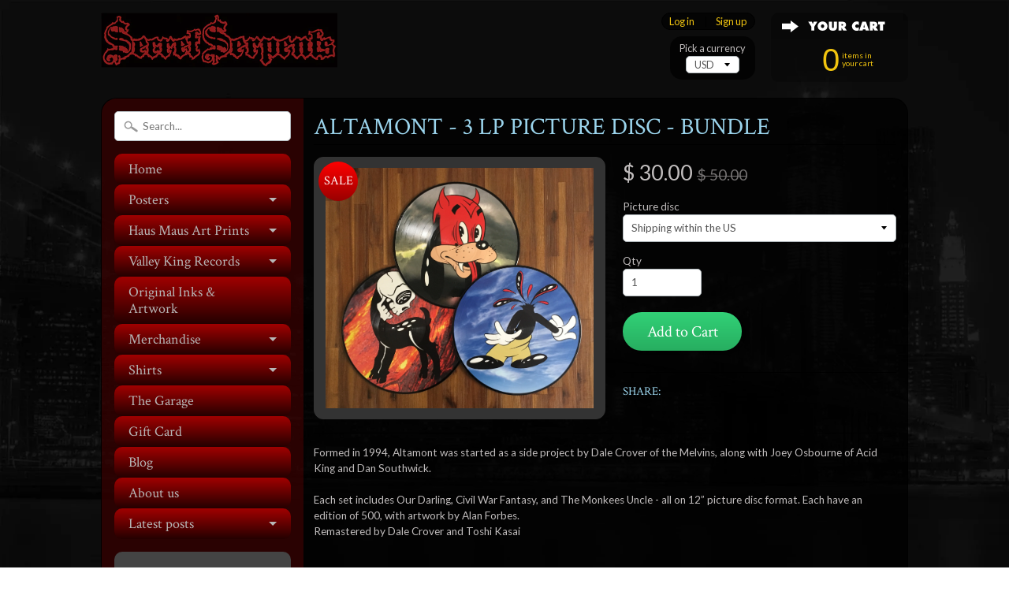

--- FILE ---
content_type: text/html; charset=utf-8
request_url: https://www.secretserpents.com/products/altamont-3-lp-picture-disc-set
body_size: 18102
content:
<!DOCTYPE html>
<!--[if IE 8]> <html class="no-js lt-ie9" lang="en" > <![endif]-->
<!--[if gt IE 8]><!--> <html class="no-js" lang="en" > <!--<![endif]-->
<head>
<meta charset="utf-8" />
<meta http-equiv="X-UA-Compatible" content="IE=edge" />  

<meta name="viewport" content="width=device-width, initial-scale=1.0">


  
  
  <link href="//fonts.googleapis.com/css?family=Lato:400,700" rel="stylesheet" type="text/css" media="all" />


  
    
    
    <link href="//fonts.googleapis.com/css?family=Crimson+Text:400,700" rel="stylesheet" type="text/css" media="all" />
  

   
  
<link rel="shortcut icon" href="//www.secretserpents.com/cdn/shop/t/3/assets/favicon.png?v=5284733532565337951459260444" />
<link rel="apple-touch-icon-precomposed" href="//www.secretserpents.com/cdn/shop/t/3/assets/favicon-152.png?v=156967551206934415071459260444" />  


    <title>Altamont | Secret Serpents</title> 





	<meta name="description" content="Altamont Valley King Records" />



<link rel="canonical" href="https://www.secretserpents.com/products/altamont-3-lp-picture-disc-set" /> 


  <meta property="og:type" content="product">
  <meta property="og:title" content="ALTAMONT - 3 LP picture disc - bundle">
  
  <meta property="og:image" content="http://www.secretserpents.com/cdn/shop/products/FullSizeRender_67d417eb-3e05-4a70-8d0d-9e01c8c4fef6_grande.jpg?v=1553623188">
  <meta property="og:image:secure_url" content="https://www.secretserpents.com/cdn/shop/products/FullSizeRender_67d417eb-3e05-4a70-8d0d-9e01c8c4fef6_grande.jpg?v=1553623188">
  
  <meta property="og:price:amount" content="30.00">
  <meta property="og:price:currency" content="USD">


  <meta property="og:description" content="Altamont Valley King Records">

  <meta property="og:url" content="https://www.secretserpents.com/products/altamont-3-lp-picture-disc-set">
  <meta property="og:site_name" content="Secret Serpents">





  <meta name="twitter:site" content="@SecretSerpents">


  <meta name="twitter:card" content="product">
  <meta name="twitter:title" content="ALTAMONT - 3 LP picture disc - bundle">
  <meta name="twitter:description" content="Formed in 1994, Altamont was started as a side project by Dale Crover of the Melvins, along with Joey Osbourne of Acid King and Dan Southwick. Each set includes Our Darling, Civil War Fantasy, and The Monkees Uncle - all on 12” picture disc format. Each have an edition of 500, with artwork by Alan Forbes. Remastered by Dale Crover and Toshi Kasai Altamont is: Dale Crover (the Melvins) - guitar, vocalsDan Southwick - bass, vocalsJoey Osbourne (Acid King) - drums, vocals Our Darling: A: 1. Saint Of All Killers 2. Short Eyes 3. Our Darling 4. Pirate Love 5. Chicken Lover 6. Dead Car  B: 1. Swami 2. Peace Creep 3. Stripey Hole 4. Young Man Blues 5. Hell&#39;s Angel Lullaby Civil War Fantasy: A: 1. Civil War Fantasy 2. Ezy Rider 3. Bitch Slap 4. Whips 5. My One">
  <meta name="twitter:image" content="https://www.secretserpents.com/cdn/shop/products/FullSizeRender_67d417eb-3e05-4a70-8d0d-9e01c8c4fef6_medium.jpg?v=1553623188">
  <meta name="twitter:image:width" content="240">
  <meta name="twitter:image:height" content="240">
  <meta name="twitter:label1" content="Price">
  
  <meta name="twitter:data1" content="$ 30.00 USD">
  
  <meta name="twitter:label2" content="Brand">
  <meta name="twitter:data2" content="vendor-unknown">
  


<link href="//www.secretserpents.com/cdn/shop/t/3/assets/styles.scss.css?v=139991754211550279151674770804" rel="stylesheet" type="text/css" media="all" />  

<script type="text/javascript" src="//ajax.googleapis.com/ajax/libs/jquery/1.12.0/jquery.min.js"></script>

<script src="//www.secretserpents.com/cdn/shop/t/3/assets/shop.js?v=40327966154073338151650838848" type="text/javascript"></script> 



<script src="//www.secretserpents.com/cdn/shopifycloud/storefront/assets/themes_support/option_selection-b017cd28.js" type="text/javascript"></script>

<!--[if lt IE 9]>
<script src="//html5shim.googlecode.com/svn/trunk/html5.js"></script>
<![endif]-->  
  
<script>window.performance && window.performance.mark && window.performance.mark('shopify.content_for_header.start');</script><meta id="shopify-digital-wallet" name="shopify-digital-wallet" content="/12144110/digital_wallets/dialog">
<meta name="shopify-checkout-api-token" content="956f9b4faaffbb29a144ee4ab94f7276">
<meta id="in-context-paypal-metadata" data-shop-id="12144110" data-venmo-supported="false" data-environment="production" data-locale="en_US" data-paypal-v4="true" data-currency="USD">
<link rel="alternate" type="application/json+oembed" href="https://www.secretserpents.com/products/altamont-3-lp-picture-disc-set.oembed">
<script async="async" src="/checkouts/internal/preloads.js?locale=en-US"></script>
<link rel="preconnect" href="https://shop.app" crossorigin="anonymous">
<script async="async" src="https://shop.app/checkouts/internal/preloads.js?locale=en-US&shop_id=12144110" crossorigin="anonymous"></script>
<script id="apple-pay-shop-capabilities" type="application/json">{"shopId":12144110,"countryCode":"US","currencyCode":"USD","merchantCapabilities":["supports3DS"],"merchantId":"gid:\/\/shopify\/Shop\/12144110","merchantName":"Secret Serpents","requiredBillingContactFields":["postalAddress","email","phone"],"requiredShippingContactFields":["postalAddress","email","phone"],"shippingType":"shipping","supportedNetworks":["visa","masterCard","amex","discover","elo","jcb"],"total":{"type":"pending","label":"Secret Serpents","amount":"1.00"},"shopifyPaymentsEnabled":true,"supportsSubscriptions":true}</script>
<script id="shopify-features" type="application/json">{"accessToken":"956f9b4faaffbb29a144ee4ab94f7276","betas":["rich-media-storefront-analytics"],"domain":"www.secretserpents.com","predictiveSearch":true,"shopId":12144110,"locale":"en"}</script>
<script>var Shopify = Shopify || {};
Shopify.shop = "secret-serpents.myshopify.com";
Shopify.locale = "en";
Shopify.currency = {"active":"USD","rate":"1.0"};
Shopify.country = "US";
Shopify.theme = {"name":"Sunrise","id":93877697,"schema_name":null,"schema_version":null,"theme_store_id":57,"role":"main"};
Shopify.theme.handle = "null";
Shopify.theme.style = {"id":null,"handle":null};
Shopify.cdnHost = "www.secretserpents.com/cdn";
Shopify.routes = Shopify.routes || {};
Shopify.routes.root = "/";</script>
<script type="module">!function(o){(o.Shopify=o.Shopify||{}).modules=!0}(window);</script>
<script>!function(o){function n(){var o=[];function n(){o.push(Array.prototype.slice.apply(arguments))}return n.q=o,n}var t=o.Shopify=o.Shopify||{};t.loadFeatures=n(),t.autoloadFeatures=n()}(window);</script>
<script>
  window.ShopifyPay = window.ShopifyPay || {};
  window.ShopifyPay.apiHost = "shop.app\/pay";
  window.ShopifyPay.redirectState = null;
</script>
<script id="shop-js-analytics" type="application/json">{"pageType":"product"}</script>
<script defer="defer" async type="module" src="//www.secretserpents.com/cdn/shopifycloud/shop-js/modules/v2/client.init-shop-cart-sync_Bc8-qrdt.en.esm.js"></script>
<script defer="defer" async type="module" src="//www.secretserpents.com/cdn/shopifycloud/shop-js/modules/v2/chunk.common_CmNk3qlo.esm.js"></script>
<script type="module">
  await import("//www.secretserpents.com/cdn/shopifycloud/shop-js/modules/v2/client.init-shop-cart-sync_Bc8-qrdt.en.esm.js");
await import("//www.secretserpents.com/cdn/shopifycloud/shop-js/modules/v2/chunk.common_CmNk3qlo.esm.js");

  window.Shopify.SignInWithShop?.initShopCartSync?.({"fedCMEnabled":true,"windoidEnabled":true});

</script>
<script>
  window.Shopify = window.Shopify || {};
  if (!window.Shopify.featureAssets) window.Shopify.featureAssets = {};
  window.Shopify.featureAssets['shop-js'] = {"shop-cart-sync":["modules/v2/client.shop-cart-sync_DOpY4EW0.en.esm.js","modules/v2/chunk.common_CmNk3qlo.esm.js"],"shop-button":["modules/v2/client.shop-button_CI-s0xGZ.en.esm.js","modules/v2/chunk.common_CmNk3qlo.esm.js"],"init-fed-cm":["modules/v2/client.init-fed-cm_D2vsy40D.en.esm.js","modules/v2/chunk.common_CmNk3qlo.esm.js"],"init-windoid":["modules/v2/client.init-windoid_CXNAd0Cm.en.esm.js","modules/v2/chunk.common_CmNk3qlo.esm.js"],"shop-toast-manager":["modules/v2/client.shop-toast-manager_Cx0C6may.en.esm.js","modules/v2/chunk.common_CmNk3qlo.esm.js"],"shop-cash-offers":["modules/v2/client.shop-cash-offers_CL9Nay2h.en.esm.js","modules/v2/chunk.common_CmNk3qlo.esm.js","modules/v2/chunk.modal_CvhjeixQ.esm.js"],"avatar":["modules/v2/client.avatar_BTnouDA3.en.esm.js"],"init-shop-email-lookup-coordinator":["modules/v2/client.init-shop-email-lookup-coordinator_B9mmbKi4.en.esm.js","modules/v2/chunk.common_CmNk3qlo.esm.js"],"init-shop-cart-sync":["modules/v2/client.init-shop-cart-sync_Bc8-qrdt.en.esm.js","modules/v2/chunk.common_CmNk3qlo.esm.js"],"pay-button":["modules/v2/client.pay-button_Bhm3077V.en.esm.js","modules/v2/chunk.common_CmNk3qlo.esm.js"],"init-customer-accounts-sign-up":["modules/v2/client.init-customer-accounts-sign-up_C7zhr03q.en.esm.js","modules/v2/client.shop-login-button_BbMx65lK.en.esm.js","modules/v2/chunk.common_CmNk3qlo.esm.js","modules/v2/chunk.modal_CvhjeixQ.esm.js"],"init-shop-for-new-customer-accounts":["modules/v2/client.init-shop-for-new-customer-accounts_rLbLSDTe.en.esm.js","modules/v2/client.shop-login-button_BbMx65lK.en.esm.js","modules/v2/chunk.common_CmNk3qlo.esm.js","modules/v2/chunk.modal_CvhjeixQ.esm.js"],"checkout-modal":["modules/v2/client.checkout-modal_Fp9GouFF.en.esm.js","modules/v2/chunk.common_CmNk3qlo.esm.js","modules/v2/chunk.modal_CvhjeixQ.esm.js"],"init-customer-accounts":["modules/v2/client.init-customer-accounts_DkVf8Jdu.en.esm.js","modules/v2/client.shop-login-button_BbMx65lK.en.esm.js","modules/v2/chunk.common_CmNk3qlo.esm.js","modules/v2/chunk.modal_CvhjeixQ.esm.js"],"shop-login-button":["modules/v2/client.shop-login-button_BbMx65lK.en.esm.js","modules/v2/chunk.common_CmNk3qlo.esm.js","modules/v2/chunk.modal_CvhjeixQ.esm.js"],"shop-login":["modules/v2/client.shop-login_B9KWmZaW.en.esm.js","modules/v2/chunk.common_CmNk3qlo.esm.js","modules/v2/chunk.modal_CvhjeixQ.esm.js"],"shop-follow-button":["modules/v2/client.shop-follow-button_B-omSWeu.en.esm.js","modules/v2/chunk.common_CmNk3qlo.esm.js","modules/v2/chunk.modal_CvhjeixQ.esm.js"],"lead-capture":["modules/v2/client.lead-capture_DZQFWrYz.en.esm.js","modules/v2/chunk.common_CmNk3qlo.esm.js","modules/v2/chunk.modal_CvhjeixQ.esm.js"],"payment-terms":["modules/v2/client.payment-terms_Bl_bs7GP.en.esm.js","modules/v2/chunk.common_CmNk3qlo.esm.js","modules/v2/chunk.modal_CvhjeixQ.esm.js"]};
</script>
<script id="__st">var __st={"a":12144110,"offset":-28800,"reqid":"4626fc62-36d5-4d8e-bf4f-2de514db01db-1762184159","pageurl":"www.secretserpents.com\/products\/altamont-3-lp-picture-disc-set","u":"f3f01a02e342","p":"product","rtyp":"product","rid":1579672633397};</script>
<script>window.ShopifyPaypalV4VisibilityTracking = true;</script>
<script id="captcha-bootstrap">!function(){'use strict';const t='contact',e='account',n='new_comment',o=[[t,t],['blogs',n],['comments',n],[t,'customer']],c=[[e,'customer_login'],[e,'guest_login'],[e,'recover_customer_password'],[e,'create_customer']],r=t=>t.map((([t,e])=>`form[action*='/${t}']:not([data-nocaptcha='true']) input[name='form_type'][value='${e}']`)).join(','),a=t=>()=>t?[...document.querySelectorAll(t)].map((t=>t.form)):[];function s(){const t=[...o],e=r(t);return a(e)}const i='password',u='form_key',d=['recaptcha-v3-token','g-recaptcha-response','h-captcha-response',i],f=()=>{try{return window.sessionStorage}catch{return}},m='__shopify_v',_=t=>t.elements[u];function p(t,e,n=!1){try{const o=window.sessionStorage,c=JSON.parse(o.getItem(e)),{data:r}=function(t){const{data:e,action:n}=t;return t[m]||n?{data:e,action:n}:{data:t,action:n}}(c);for(const[e,n]of Object.entries(r))t.elements[e]&&(t.elements[e].value=n);n&&o.removeItem(e)}catch(o){console.error('form repopulation failed',{error:o})}}const l='form_type',E='cptcha';function T(t){t.dataset[E]=!0}const w=window,h=w.document,L='Shopify',v='ce_forms',y='captcha';let A=!1;((t,e)=>{const n=(g='f06e6c50-85a8-45c8-87d0-21a2b65856fe',I='https://cdn.shopify.com/shopifycloud/storefront-forms-hcaptcha/ce_storefront_forms_captcha_hcaptcha.v1.5.2.iife.js',D={infoText:'Protected by hCaptcha',privacyText:'Privacy',termsText:'Terms'},(t,e,n)=>{const o=w[L][v],c=o.bindForm;if(c)return c(t,g,e,D).then(n);var r;o.q.push([[t,g,e,D],n]),r=I,A||(h.body.append(Object.assign(h.createElement('script'),{id:'captcha-provider',async:!0,src:r})),A=!0)});var g,I,D;w[L]=w[L]||{},w[L][v]=w[L][v]||{},w[L][v].q=[],w[L][y]=w[L][y]||{},w[L][y].protect=function(t,e){n(t,void 0,e),T(t)},Object.freeze(w[L][y]),function(t,e,n,w,h,L){const[v,y,A,g]=function(t,e,n){const i=e?o:[],u=t?c:[],d=[...i,...u],f=r(d),m=r(i),_=r(d.filter((([t,e])=>n.includes(e))));return[a(f),a(m),a(_),s()]}(w,h,L),I=t=>{const e=t.target;return e instanceof HTMLFormElement?e:e&&e.form},D=t=>v().includes(t);t.addEventListener('submit',(t=>{const e=I(t);if(!e)return;const n=D(e)&&!e.dataset.hcaptchaBound&&!e.dataset.recaptchaBound,o=_(e),c=g().includes(e)&&(!o||!o.value);(n||c)&&t.preventDefault(),c&&!n&&(function(t){try{if(!f())return;!function(t){const e=f();if(!e)return;const n=_(t);if(!n)return;const o=n.value;o&&e.removeItem(o)}(t);const e=Array.from(Array(32),(()=>Math.random().toString(36)[2])).join('');!function(t,e){_(t)||t.append(Object.assign(document.createElement('input'),{type:'hidden',name:u})),t.elements[u].value=e}(t,e),function(t,e){const n=f();if(!n)return;const o=[...t.querySelectorAll(`input[type='${i}']`)].map((({name:t})=>t)),c=[...d,...o],r={};for(const[a,s]of new FormData(t).entries())c.includes(a)||(r[a]=s);n.setItem(e,JSON.stringify({[m]:1,action:t.action,data:r}))}(t,e)}catch(e){console.error('failed to persist form',e)}}(e),e.submit())}));const S=(t,e)=>{t&&!t.dataset[E]&&(n(t,e.some((e=>e===t))),T(t))};for(const o of['focusin','change'])t.addEventListener(o,(t=>{const e=I(t);D(e)&&S(e,y())}));const B=e.get('form_key'),M=e.get(l),P=B&&M;t.addEventListener('DOMContentLoaded',(()=>{const t=y();if(P)for(const e of t)e.elements[l].value===M&&p(e,B);[...new Set([...A(),...v().filter((t=>'true'===t.dataset.shopifyCaptcha))])].forEach((e=>S(e,t)))}))}(h,new URLSearchParams(w.location.search),n,t,e,['guest_login'])})(!0,!0)}();</script>
<script integrity="sha256-52AcMU7V7pcBOXWImdc/TAGTFKeNjmkeM1Pvks/DTgc=" data-source-attribution="shopify.loadfeatures" defer="defer" src="//www.secretserpents.com/cdn/shopifycloud/storefront/assets/storefront/load_feature-81c60534.js" crossorigin="anonymous"></script>
<script crossorigin="anonymous" defer="defer" src="//www.secretserpents.com/cdn/shopifycloud/storefront/assets/shopify_pay/storefront-65b4c6d7.js?v=20250812"></script>
<script data-source-attribution="shopify.dynamic_checkout.dynamic.init">var Shopify=Shopify||{};Shopify.PaymentButton=Shopify.PaymentButton||{isStorefrontPortableWallets:!0,init:function(){window.Shopify.PaymentButton.init=function(){};var t=document.createElement("script");t.src="https://www.secretserpents.com/cdn/shopifycloud/portable-wallets/latest/portable-wallets.en.js",t.type="module",document.head.appendChild(t)}};
</script>
<script data-source-attribution="shopify.dynamic_checkout.buyer_consent">
  function portableWalletsHideBuyerConsent(e){var t=document.getElementById("shopify-buyer-consent"),n=document.getElementById("shopify-subscription-policy-button");t&&n&&(t.classList.add("hidden"),t.setAttribute("aria-hidden","true"),n.removeEventListener("click",e))}function portableWalletsShowBuyerConsent(e){var t=document.getElementById("shopify-buyer-consent"),n=document.getElementById("shopify-subscription-policy-button");t&&n&&(t.classList.remove("hidden"),t.removeAttribute("aria-hidden"),n.addEventListener("click",e))}window.Shopify?.PaymentButton&&(window.Shopify.PaymentButton.hideBuyerConsent=portableWalletsHideBuyerConsent,window.Shopify.PaymentButton.showBuyerConsent=portableWalletsShowBuyerConsent);
</script>
<script data-source-attribution="shopify.dynamic_checkout.cart.bootstrap">document.addEventListener("DOMContentLoaded",(function(){function t(){return document.querySelector("shopify-accelerated-checkout-cart, shopify-accelerated-checkout")}if(t())Shopify.PaymentButton.init();else{new MutationObserver((function(e,n){t()&&(Shopify.PaymentButton.init(),n.disconnect())})).observe(document.body,{childList:!0,subtree:!0})}}));
</script>
<link id="shopify-accelerated-checkout-styles" rel="stylesheet" media="screen" href="https://www.secretserpents.com/cdn/shopifycloud/portable-wallets/latest/accelerated-checkout-backwards-compat.css" crossorigin="anonymous">
<style id="shopify-accelerated-checkout-cart">
        #shopify-buyer-consent {
  margin-top: 1em;
  display: inline-block;
  width: 100%;
}

#shopify-buyer-consent.hidden {
  display: none;
}

#shopify-subscription-policy-button {
  background: none;
  border: none;
  padding: 0;
  text-decoration: underline;
  font-size: inherit;
  cursor: pointer;
}

#shopify-subscription-policy-button::before {
  box-shadow: none;
}

      </style>

<script>window.performance && window.performance.mark && window.performance.mark('shopify.content_for_header.end');</script>
<link href="https://monorail-edge.shopifysvc.com" rel="dns-prefetch">
<script>(function(){if ("sendBeacon" in navigator && "performance" in window) {try {var session_token_from_headers = performance.getEntriesByType('navigation')[0].serverTiming.find(x => x.name == '_s').description;} catch {var session_token_from_headers = undefined;}var session_cookie_matches = document.cookie.match(/_shopify_s=([^;]*)/);var session_token_from_cookie = session_cookie_matches && session_cookie_matches.length === 2 ? session_cookie_matches[1] : "";var session_token = session_token_from_headers || session_token_from_cookie || "";function handle_abandonment_event(e) {var entries = performance.getEntries().filter(function(entry) {return /monorail-edge.shopifysvc.com/.test(entry.name);});if (!window.abandonment_tracked && entries.length === 0) {window.abandonment_tracked = true;var currentMs = Date.now();var navigation_start = performance.timing.navigationStart;var payload = {shop_id: 12144110,url: window.location.href,navigation_start,duration: currentMs - navigation_start,session_token,page_type: "product"};window.navigator.sendBeacon("https://monorail-edge.shopifysvc.com/v1/produce", JSON.stringify({schema_id: "online_store_buyer_site_abandonment/1.1",payload: payload,metadata: {event_created_at_ms: currentMs,event_sent_at_ms: currentMs}}));}}window.addEventListener('pagehide', handle_abandonment_event);}}());</script>
<script id="web-pixels-manager-setup">(function e(e,d,r,n,o){if(void 0===o&&(o={}),!Boolean(null===(a=null===(i=window.Shopify)||void 0===i?void 0:i.analytics)||void 0===a?void 0:a.replayQueue)){var i,a;window.Shopify=window.Shopify||{};var t=window.Shopify;t.analytics=t.analytics||{};var s=t.analytics;s.replayQueue=[],s.publish=function(e,d,r){return s.replayQueue.push([e,d,r]),!0};try{self.performance.mark("wpm:start")}catch(e){}var l=function(){var e={modern:/Edge?\/(1{2}[4-9]|1[2-9]\d|[2-9]\d{2}|\d{4,})\.\d+(\.\d+|)|Firefox\/(1{2}[4-9]|1[2-9]\d|[2-9]\d{2}|\d{4,})\.\d+(\.\d+|)|Chrom(ium|e)\/(9{2}|\d{3,})\.\d+(\.\d+|)|(Maci|X1{2}).+ Version\/(15\.\d+|(1[6-9]|[2-9]\d|\d{3,})\.\d+)([,.]\d+|)( \(\w+\)|)( Mobile\/\w+|) Safari\/|Chrome.+OPR\/(9{2}|\d{3,})\.\d+\.\d+|(CPU[ +]OS|iPhone[ +]OS|CPU[ +]iPhone|CPU IPhone OS|CPU iPad OS)[ +]+(15[._]\d+|(1[6-9]|[2-9]\d|\d{3,})[._]\d+)([._]\d+|)|Android:?[ /-](13[3-9]|1[4-9]\d|[2-9]\d{2}|\d{4,})(\.\d+|)(\.\d+|)|Android.+Firefox\/(13[5-9]|1[4-9]\d|[2-9]\d{2}|\d{4,})\.\d+(\.\d+|)|Android.+Chrom(ium|e)\/(13[3-9]|1[4-9]\d|[2-9]\d{2}|\d{4,})\.\d+(\.\d+|)|SamsungBrowser\/([2-9]\d|\d{3,})\.\d+/,legacy:/Edge?\/(1[6-9]|[2-9]\d|\d{3,})\.\d+(\.\d+|)|Firefox\/(5[4-9]|[6-9]\d|\d{3,})\.\d+(\.\d+|)|Chrom(ium|e)\/(5[1-9]|[6-9]\d|\d{3,})\.\d+(\.\d+|)([\d.]+$|.*Safari\/(?![\d.]+ Edge\/[\d.]+$))|(Maci|X1{2}).+ Version\/(10\.\d+|(1[1-9]|[2-9]\d|\d{3,})\.\d+)([,.]\d+|)( \(\w+\)|)( Mobile\/\w+|) Safari\/|Chrome.+OPR\/(3[89]|[4-9]\d|\d{3,})\.\d+\.\d+|(CPU[ +]OS|iPhone[ +]OS|CPU[ +]iPhone|CPU IPhone OS|CPU iPad OS)[ +]+(10[._]\d+|(1[1-9]|[2-9]\d|\d{3,})[._]\d+)([._]\d+|)|Android:?[ /-](13[3-9]|1[4-9]\d|[2-9]\d{2}|\d{4,})(\.\d+|)(\.\d+|)|Mobile Safari.+OPR\/([89]\d|\d{3,})\.\d+\.\d+|Android.+Firefox\/(13[5-9]|1[4-9]\d|[2-9]\d{2}|\d{4,})\.\d+(\.\d+|)|Android.+Chrom(ium|e)\/(13[3-9]|1[4-9]\d|[2-9]\d{2}|\d{4,})\.\d+(\.\d+|)|Android.+(UC? ?Browser|UCWEB|U3)[ /]?(15\.([5-9]|\d{2,})|(1[6-9]|[2-9]\d|\d{3,})\.\d+)\.\d+|SamsungBrowser\/(5\.\d+|([6-9]|\d{2,})\.\d+)|Android.+MQ{2}Browser\/(14(\.(9|\d{2,})|)|(1[5-9]|[2-9]\d|\d{3,})(\.\d+|))(\.\d+|)|K[Aa][Ii]OS\/(3\.\d+|([4-9]|\d{2,})\.\d+)(\.\d+|)/},d=e.modern,r=e.legacy,n=navigator.userAgent;return n.match(d)?"modern":n.match(r)?"legacy":"unknown"}(),u="modern"===l?"modern":"legacy",c=(null!=n?n:{modern:"",legacy:""})[u],f=function(e){return[e.baseUrl,"/wpm","/b",e.hashVersion,"modern"===e.buildTarget?"m":"l",".js"].join("")}({baseUrl:d,hashVersion:r,buildTarget:u}),m=function(e){var d=e.version,r=e.bundleTarget,n=e.surface,o=e.pageUrl,i=e.monorailEndpoint;return{emit:function(e){var a=e.status,t=e.errorMsg,s=(new Date).getTime(),l=JSON.stringify({metadata:{event_sent_at_ms:s},events:[{schema_id:"web_pixels_manager_load/3.1",payload:{version:d,bundle_target:r,page_url:o,status:a,surface:n,error_msg:t},metadata:{event_created_at_ms:s}}]});if(!i)return console&&console.warn&&console.warn("[Web Pixels Manager] No Monorail endpoint provided, skipping logging."),!1;try{return self.navigator.sendBeacon.bind(self.navigator)(i,l)}catch(e){}var u=new XMLHttpRequest;try{return u.open("POST",i,!0),u.setRequestHeader("Content-Type","text/plain"),u.send(l),!0}catch(e){return console&&console.warn&&console.warn("[Web Pixels Manager] Got an unhandled error while logging to Monorail."),!1}}}}({version:r,bundleTarget:l,surface:e.surface,pageUrl:self.location.href,monorailEndpoint:e.monorailEndpoint});try{o.browserTarget=l,function(e){var d=e.src,r=e.async,n=void 0===r||r,o=e.onload,i=e.onerror,a=e.sri,t=e.scriptDataAttributes,s=void 0===t?{}:t,l=document.createElement("script"),u=document.querySelector("head"),c=document.querySelector("body");if(l.async=n,l.src=d,a&&(l.integrity=a,l.crossOrigin="anonymous"),s)for(var f in s)if(Object.prototype.hasOwnProperty.call(s,f))try{l.dataset[f]=s[f]}catch(e){}if(o&&l.addEventListener("load",o),i&&l.addEventListener("error",i),u)u.appendChild(l);else{if(!c)throw new Error("Did not find a head or body element to append the script");c.appendChild(l)}}({src:f,async:!0,onload:function(){if(!function(){var e,d;return Boolean(null===(d=null===(e=window.Shopify)||void 0===e?void 0:e.analytics)||void 0===d?void 0:d.initialized)}()){var d=window.webPixelsManager.init(e)||void 0;if(d){var r=window.Shopify.analytics;r.replayQueue.forEach((function(e){var r=e[0],n=e[1],o=e[2];d.publishCustomEvent(r,n,o)})),r.replayQueue=[],r.publish=d.publishCustomEvent,r.visitor=d.visitor,r.initialized=!0}}},onerror:function(){return m.emit({status:"failed",errorMsg:"".concat(f," has failed to load")})},sri:function(e){var d=/^sha384-[A-Za-z0-9+/=]+$/;return"string"==typeof e&&d.test(e)}(c)?c:"",scriptDataAttributes:o}),m.emit({status:"loading"})}catch(e){m.emit({status:"failed",errorMsg:(null==e?void 0:e.message)||"Unknown error"})}}})({shopId: 12144110,storefrontBaseUrl: "https://www.secretserpents.com",extensionsBaseUrl: "https://extensions.shopifycdn.com/cdn/shopifycloud/web-pixels-manager",monorailEndpoint: "https://monorail-edge.shopifysvc.com/unstable/produce_batch",surface: "storefront-renderer",enabledBetaFlags: ["2dca8a86"],webPixelsConfigList: [{"id":"543391797","configuration":"{\"config\":\"{\\\"pixel_id\\\":\\\"GT-5DFKTWW\\\",\\\"target_country\\\":\\\"US\\\",\\\"gtag_events\\\":[{\\\"type\\\":\\\"purchase\\\",\\\"action_label\\\":\\\"MC-PQLPNR4QRY\\\"},{\\\"type\\\":\\\"page_view\\\",\\\"action_label\\\":\\\"MC-PQLPNR4QRY\\\"},{\\\"type\\\":\\\"view_item\\\",\\\"action_label\\\":\\\"MC-PQLPNR4QRY\\\"}],\\\"enable_monitoring_mode\\\":false}\"}","eventPayloadVersion":"v1","runtimeContext":"OPEN","scriptVersion":"b2a88bafab3e21179ed38636efcd8a93","type":"APP","apiClientId":1780363,"privacyPurposes":[],"dataSharingAdjustments":{"protectedCustomerApprovalScopes":["read_customer_address","read_customer_email","read_customer_name","read_customer_personal_data","read_customer_phone"]}},{"id":"222199861","configuration":"{\"pixel_id\":\"1910498332377514\",\"pixel_type\":\"facebook_pixel\",\"metaapp_system_user_token\":\"-\"}","eventPayloadVersion":"v1","runtimeContext":"OPEN","scriptVersion":"ca16bc87fe92b6042fbaa3acc2fbdaa6","type":"APP","apiClientId":2329312,"privacyPurposes":["ANALYTICS","MARKETING","SALE_OF_DATA"],"dataSharingAdjustments":{"protectedCustomerApprovalScopes":["read_customer_address","read_customer_email","read_customer_name","read_customer_personal_data","read_customer_phone"]}},{"id":"shopify-app-pixel","configuration":"{}","eventPayloadVersion":"v1","runtimeContext":"STRICT","scriptVersion":"0450","apiClientId":"shopify-pixel","type":"APP","privacyPurposes":["ANALYTICS","MARKETING"]},{"id":"shopify-custom-pixel","eventPayloadVersion":"v1","runtimeContext":"LAX","scriptVersion":"0450","apiClientId":"shopify-pixel","type":"CUSTOM","privacyPurposes":["ANALYTICS","MARKETING"]}],isMerchantRequest: false,initData: {"shop":{"name":"Secret Serpents","paymentSettings":{"currencyCode":"USD"},"myshopifyDomain":"secret-serpents.myshopify.com","countryCode":"US","storefrontUrl":"https:\/\/www.secretserpents.com"},"customer":null,"cart":null,"checkout":null,"productVariants":[{"price":{"amount":30.0,"currencyCode":"USD"},"product":{"title":"ALTAMONT - 3 LP picture disc - bundle","vendor":"vendor-unknown","id":"1579672633397","untranslatedTitle":"ALTAMONT - 3 LP picture disc - bundle","url":"\/products\/altamont-3-lp-picture-disc-set","type":"Valley King Records"},"id":"14003861913653","image":{"src":"\/\/www.secretserpents.com\/cdn\/shop\/products\/FullSizeRender_67d417eb-3e05-4a70-8d0d-9e01c8c4fef6.jpg?v=1553623188"},"sku":"SKU-23BD78BD","title":"Shipping within the US","untranslatedTitle":"Shipping within the US"},{"price":{"amount":30.0,"currencyCode":"USD"},"product":{"title":"ALTAMONT - 3 LP picture disc - bundle","vendor":"vendor-unknown","id":"1579672633397","untranslatedTitle":"ALTAMONT - 3 LP picture disc - bundle","url":"\/products\/altamont-3-lp-picture-disc-set","type":"Valley King Records"},"id":"14003861946421","image":{"src":"\/\/www.secretserpents.com\/cdn\/shop\/products\/FullSizeRender_67d417eb-3e05-4a70-8d0d-9e01c8c4fef6.jpg?v=1553623188"},"sku":"SKU-1EE4A881","title":"Shipping outside of the US","untranslatedTitle":"Shipping outside of the US"}],"purchasingCompany":null},},"https://www.secretserpents.com/cdn","5303c62bw494ab25dp0d72f2dcm48e21f5a",{"modern":"","legacy":""},{"shopId":"12144110","storefrontBaseUrl":"https:\/\/www.secretserpents.com","extensionBaseUrl":"https:\/\/extensions.shopifycdn.com\/cdn\/shopifycloud\/web-pixels-manager","surface":"storefront-renderer","enabledBetaFlags":"[\"2dca8a86\"]","isMerchantRequest":"false","hashVersion":"5303c62bw494ab25dp0d72f2dcm48e21f5a","publish":"custom","events":"[[\"page_viewed\",{}],[\"product_viewed\",{\"productVariant\":{\"price\":{\"amount\":30.0,\"currencyCode\":\"USD\"},\"product\":{\"title\":\"ALTAMONT - 3 LP picture disc - bundle\",\"vendor\":\"vendor-unknown\",\"id\":\"1579672633397\",\"untranslatedTitle\":\"ALTAMONT - 3 LP picture disc - bundle\",\"url\":\"\/products\/altamont-3-lp-picture-disc-set\",\"type\":\"Valley King Records\"},\"id\":\"14003861913653\",\"image\":{\"src\":\"\/\/www.secretserpents.com\/cdn\/shop\/products\/FullSizeRender_67d417eb-3e05-4a70-8d0d-9e01c8c4fef6.jpg?v=1553623188\"},\"sku\":\"SKU-23BD78BD\",\"title\":\"Shipping within the US\",\"untranslatedTitle\":\"Shipping within the US\"}}]]"});</script><script>
  window.ShopifyAnalytics = window.ShopifyAnalytics || {};
  window.ShopifyAnalytics.meta = window.ShopifyAnalytics.meta || {};
  window.ShopifyAnalytics.meta.currency = 'USD';
  var meta = {"product":{"id":1579672633397,"gid":"gid:\/\/shopify\/Product\/1579672633397","vendor":"vendor-unknown","type":"Valley King Records","variants":[{"id":14003861913653,"price":3000,"name":"ALTAMONT - 3 LP picture disc - bundle - Shipping within the US","public_title":"Shipping within the US","sku":"SKU-23BD78BD"},{"id":14003861946421,"price":3000,"name":"ALTAMONT - 3 LP picture disc - bundle - Shipping outside of the US","public_title":"Shipping outside of the US","sku":"SKU-1EE4A881"}],"remote":false},"page":{"pageType":"product","resourceType":"product","resourceId":1579672633397}};
  for (var attr in meta) {
    window.ShopifyAnalytics.meta[attr] = meta[attr];
  }
</script>
<script class="analytics">
  (function () {
    var customDocumentWrite = function(content) {
      var jquery = null;

      if (window.jQuery) {
        jquery = window.jQuery;
      } else if (window.Checkout && window.Checkout.$) {
        jquery = window.Checkout.$;
      }

      if (jquery) {
        jquery('body').append(content);
      }
    };

    var hasLoggedConversion = function(token) {
      if (token) {
        return document.cookie.indexOf('loggedConversion=' + token) !== -1;
      }
      return false;
    }

    var setCookieIfConversion = function(token) {
      if (token) {
        var twoMonthsFromNow = new Date(Date.now());
        twoMonthsFromNow.setMonth(twoMonthsFromNow.getMonth() + 2);

        document.cookie = 'loggedConversion=' + token + '; expires=' + twoMonthsFromNow;
      }
    }

    var trekkie = window.ShopifyAnalytics.lib = window.trekkie = window.trekkie || [];
    if (trekkie.integrations) {
      return;
    }
    trekkie.methods = [
      'identify',
      'page',
      'ready',
      'track',
      'trackForm',
      'trackLink'
    ];
    trekkie.factory = function(method) {
      return function() {
        var args = Array.prototype.slice.call(arguments);
        args.unshift(method);
        trekkie.push(args);
        return trekkie;
      };
    };
    for (var i = 0; i < trekkie.methods.length; i++) {
      var key = trekkie.methods[i];
      trekkie[key] = trekkie.factory(key);
    }
    trekkie.load = function(config) {
      trekkie.config = config || {};
      trekkie.config.initialDocumentCookie = document.cookie;
      var first = document.getElementsByTagName('script')[0];
      var script = document.createElement('script');
      script.type = 'text/javascript';
      script.onerror = function(e) {
        var scriptFallback = document.createElement('script');
        scriptFallback.type = 'text/javascript';
        scriptFallback.onerror = function(error) {
                var Monorail = {
      produce: function produce(monorailDomain, schemaId, payload) {
        var currentMs = new Date().getTime();
        var event = {
          schema_id: schemaId,
          payload: payload,
          metadata: {
            event_created_at_ms: currentMs,
            event_sent_at_ms: currentMs
          }
        };
        return Monorail.sendRequest("https://" + monorailDomain + "/v1/produce", JSON.stringify(event));
      },
      sendRequest: function sendRequest(endpointUrl, payload) {
        // Try the sendBeacon API
        if (window && window.navigator && typeof window.navigator.sendBeacon === 'function' && typeof window.Blob === 'function' && !Monorail.isIos12()) {
          var blobData = new window.Blob([payload], {
            type: 'text/plain'
          });

          if (window.navigator.sendBeacon(endpointUrl, blobData)) {
            return true;
          } // sendBeacon was not successful

        } // XHR beacon

        var xhr = new XMLHttpRequest();

        try {
          xhr.open('POST', endpointUrl);
          xhr.setRequestHeader('Content-Type', 'text/plain');
          xhr.send(payload);
        } catch (e) {
          console.log(e);
        }

        return false;
      },
      isIos12: function isIos12() {
        return window.navigator.userAgent.lastIndexOf('iPhone; CPU iPhone OS 12_') !== -1 || window.navigator.userAgent.lastIndexOf('iPad; CPU OS 12_') !== -1;
      }
    };
    Monorail.produce('monorail-edge.shopifysvc.com',
      'trekkie_storefront_load_errors/1.1',
      {shop_id: 12144110,
      theme_id: 93877697,
      app_name: "storefront",
      context_url: window.location.href,
      source_url: "//www.secretserpents.com/cdn/s/trekkie.storefront.5ad93876886aa0a32f5bade9f25632a26c6f183a.min.js"});

        };
        scriptFallback.async = true;
        scriptFallback.src = '//www.secretserpents.com/cdn/s/trekkie.storefront.5ad93876886aa0a32f5bade9f25632a26c6f183a.min.js';
        first.parentNode.insertBefore(scriptFallback, first);
      };
      script.async = true;
      script.src = '//www.secretserpents.com/cdn/s/trekkie.storefront.5ad93876886aa0a32f5bade9f25632a26c6f183a.min.js';
      first.parentNode.insertBefore(script, first);
    };
    trekkie.load(
      {"Trekkie":{"appName":"storefront","development":false,"defaultAttributes":{"shopId":12144110,"isMerchantRequest":null,"themeId":93877697,"themeCityHash":"472487524387503418","contentLanguage":"en","currency":"USD","eventMetadataId":"197a9daf-2cf1-4083-94a2-1b3d590b6479"},"isServerSideCookieWritingEnabled":true,"monorailRegion":"shop_domain","enabledBetaFlags":["f0df213a"]},"Session Attribution":{},"S2S":{"facebookCapiEnabled":true,"source":"trekkie-storefront-renderer","apiClientId":580111}}
    );

    var loaded = false;
    trekkie.ready(function() {
      if (loaded) return;
      loaded = true;

      window.ShopifyAnalytics.lib = window.trekkie;

      var originalDocumentWrite = document.write;
      document.write = customDocumentWrite;
      try { window.ShopifyAnalytics.merchantGoogleAnalytics.call(this); } catch(error) {};
      document.write = originalDocumentWrite;

      window.ShopifyAnalytics.lib.page(null,{"pageType":"product","resourceType":"product","resourceId":1579672633397,"shopifyEmitted":true});

      var match = window.location.pathname.match(/checkouts\/(.+)\/(thank_you|post_purchase)/)
      var token = match? match[1]: undefined;
      if (!hasLoggedConversion(token)) {
        setCookieIfConversion(token);
        window.ShopifyAnalytics.lib.track("Viewed Product",{"currency":"USD","variantId":14003861913653,"productId":1579672633397,"productGid":"gid:\/\/shopify\/Product\/1579672633397","name":"ALTAMONT - 3 LP picture disc - bundle - Shipping within the US","price":"30.00","sku":"SKU-23BD78BD","brand":"vendor-unknown","variant":"Shipping within the US","category":"Valley King Records","nonInteraction":true,"remote":false},undefined,undefined,{"shopifyEmitted":true});
      window.ShopifyAnalytics.lib.track("monorail:\/\/trekkie_storefront_viewed_product\/1.1",{"currency":"USD","variantId":14003861913653,"productId":1579672633397,"productGid":"gid:\/\/shopify\/Product\/1579672633397","name":"ALTAMONT - 3 LP picture disc - bundle - Shipping within the US","price":"30.00","sku":"SKU-23BD78BD","brand":"vendor-unknown","variant":"Shipping within the US","category":"Valley King Records","nonInteraction":true,"remote":false,"referer":"https:\/\/www.secretserpents.com\/products\/altamont-3-lp-picture-disc-set"});
      }
    });


        var eventsListenerScript = document.createElement('script');
        eventsListenerScript.async = true;
        eventsListenerScript.src = "//www.secretserpents.com/cdn/shopifycloud/storefront/assets/shop_events_listener-3da45d37.js";
        document.getElementsByTagName('head')[0].appendChild(eventsListenerScript);

})();</script>
<script
  defer
  src="https://www.secretserpents.com/cdn/shopifycloud/perf-kit/shopify-perf-kit-2.1.2.min.js"
  data-application="storefront-renderer"
  data-shop-id="12144110"
  data-render-region="gcp-us-central1"
  data-page-type="product"
  data-theme-instance-id="93877697"
  data-theme-name=""
  data-theme-version=""
  data-monorail-region="shop_domain"
  data-resource-timing-sampling-rate="10"
  data-shs="true"
  data-shs-beacon="true"
  data-shs-export-with-fetch="true"
  data-shs-logs-sample-rate="1"
></script>
</head>

<body id="product" data-curr-format="$ {{amount}}" data-shop-currency="USD">
   <div id="site-wrap">
      <header id="header" class="clearfix">	
         <div class="row clearfix">
            <div class="logo">
                  
                <a class="newfont" href="/" title="Secret Serpents">
                  
                     <img src="//www.secretserpents.com/cdn/shop/t/3/assets/logo.png?v=41365782140233980071460388441" alt="Secret Serpents" />
                  
                </a>
                               
            </div>
            
           
<div id="curr-switcher">
<label for="currencies">Pick a currency</label>
<select id="currencies" name="currencies">
  
  
  <option value="USD" selected="selected">USD</option>
  
    
  
    
    <option value="GBP">GBP</option>
    
  
    
    <option value="EUR">EUR</option>
    
  
    
    <option value="CAD">CAD</option>
    
  
</select>
</div>

           
            
            <div class="login-top hide-mobile">
                     
                          <a href="/account/login">Log in</a> | <a href="/account/register">Sign up</a>
                                 
            </div>
                       

            <div class="cart-info hide-mobile">
               <a href="/cart"><em>0</em> <span>items in your cart</span></a>
            </div>
         </div>

         

         <nav class="off-canvas-navigation show-mobile newfont">
            <a href="#menu" class="menu-button">Menu</a>			
            
               <a href="/account" class="">Account</a>			
            
            <a href="/cart" class="">Cart</a>			
         </nav> 
      </header>

   <div id="content">
      <section role="complementary" id="sidebar">
   <nav role="navigation" id="menu">
      <form method="get" action="/search" class="search-form">
			<fieldset>
			<input type="text" placeholder="Search..." name="q" id="search-input">
			<button type="submit" class="button">Search</button>
			</fieldset>
		</form>          
      
      
      <ul id="side-menu">
        

         
	

      
      
         <li>
            <a class="newfont" href="/">Home</a>
         </li>
      
   
      
      
         <li class="has-sub level-1">
           <a class="newfont top-link" href="/">Posters</a>
            <ul class="animated">
            
               
               
                  <li class="has-sub level-2">
                     <a class="top-link" href="/">Posters (by artist)</a>
                     <ul>
                     
                        <li>
                           <a href="/collections/adam-jones" title="">Adam Jones</a>
                        </li>
                     
                        <li>
                           <a href="/collections/alan-forbes-official-fillmore-series" title="">Alan Forbes - Official Fillmore Series</a>
                        </li>
                     
                        <li>
                           <a href="/collections/alan-forbes-2007" title="">Alan Forbes (2007)</a>
                        </li>
                     
                        <li>
                           <a href="/collections/alan-forbes-2008" title="">Alan Forbes (2008)</a>
                        </li>
                     
                        <li>
                           <a href="/collections/alan-forbes-2009" title="">Alan Forbes (2009)</a>
                        </li>
                     
                        <li>
                           <a href="/collections/alan-forbes-2017" title="">Alan Forbes (2010)</a>
                        </li>
                     
                        <li>
                           <a href="/collections/alan-forbes-2011" title="">Alan Forbes (2011)</a>
                        </li>
                     
                        <li>
                           <a href="/collections/alan-forbes-2012" title="">Alan Forbes (2012)</a>
                        </li>
                     
                        <li>
                           <a href="/collections/alan-forbes-2013" title="">Alan Forbes (2013)</a>
                        </li>
                     
                        <li>
                           <a href="/collections/alan-forbes-2014" title="">Alan Forbes (2014)</a>
                        </li>
                     
                        <li>
                           <a href="/collections/alan-forbes-2015" title="">Alan Forbes (2015)</a>
                        </li>
                     
                        <li>
                           <a href="/collections/alan-forbes-2016" title="">Alan Forbes (2016)</a>
                        </li>
                     
                        <li>
                           <a href="/collections/alan-forbes-2018" title="">Alan Forbes (2017)</a>
                        </li>
                     
                        <li>
                           <a href="/collections/alan-forbes-2019" title="">Alan Forbes (2018)</a>
                        </li>
                     
                        <li>
                           <a href="/collections/alan-forbes-2020" title="">Alan Forbes (2019)</a>
                        </li>
                     
                        <li>
                           <a href="/collections/alan-forbes-2021" title="">Alan Forbes (2020)</a>
                        </li>
                     
                        <li>
                           <a href="/collections/alan-forbes-2022" title="">Alan Forbes (2021)</a>
                        </li>
                     
                        <li>
                           <a href="/collections/alan-forbes-2023" title="">Alan Forbes (2022)</a>
                        </li>
                     
                        <li>
                           <a href="/collections/alan-forbes-2024" title="">Alan Forbes (2023)</a>
                        </li>
                     
                        <li>
                           <a href="/collections/alan-hynes" title="">Alan Hynes</a>
                        </li>
                     
                        <li>
                           <a href="/collections/arik-roper" title="">Arik Roper</a>
                        </li>
                     
                        <li>
                           <a href="/collections/art-chantry" title="">Art Chantry</a>
                        </li>
                     
                        <li>
                           <a href="/collections/chuck-sperry" title="">Chuck Sperry / Ron Donovan</a>
                        </li>
                     
                        <li>
                           <a href="/collections/crosshair" title="">Crosshair</a>
                        </li>
                     
                        <li>
                           <a href="/collections/daryll-peirce" title="">Daryll Peirce</a>
                        </li>
                     
                        <li>
                           <a href="/collections/david-dandrea" title="">David D'Andrea</a>
                        </li>
                     
                        <li>
                           <a href="/collections/dave-hunter" title="">Dave Hunter</a>
                        </li>
                     
                        <li>
                           <a href="/collections/david-welker" title="">David Welker</a>
                        </li>
                     
                        <li>
                           <a href="/collections/dead-flag-studios" title="">Dead Flag Studios</a>
                        </li>
                     
                        <li>
                           <a href="/collections/dirty-donny" title="">Dirty Donny</a>
                        </li>
                     
                        <li>
                           <a href="/collections/frank-kozik" title="">Frank Kozik</a>
                        </li>
                     
                        <li>
                           <a href="/collections/gary-baseman" title="">Gary Baseman</a>
                        </li>
                     
                        <li>
                           <a href="/collections/godmachine" title="">Godmachine</a>
                        </li>
                     
                        <li>
                           <a href="/collections/greg-reinel-stainboy" title="">Greg Reinel / Stainboy</a>
                        </li>
                     
                        <li>
                           <a href="/collections/huck-gee" title="">Huck Gee</a>
                        </li>
                     
                        <li>
                           <a href="/collections/jay-ryan" title="">Jay Ryan</a>
                        </li>
                     
                        <li>
                           <a href="/collections/jeff-lachance" title="">Jeff LaChance</a>
                        </li>
                     
                        <li>
                           <a href="/collections/jeff-soto" title="">Jeff Soto</a>
                        </li>
                     
                        <li>
                           <a href="/collections/john-howard" title="">John Howard</a>
                        </li>
                     
                        <li>
                           <a href="/collections/junko-mizuno" title="">Junko Mizuno</a>
                        </li>
                     
                        <li>
                           <a href="/collections/justin-kamerer" title="">Justin Kamerer</a>
                        </li>
                     
                        <li>
                           <a href="/collections/iom" title="">Justin McNeal / IOM</a>
                        </li>
                     
                        <li>
                           <a href="/collections/justin-walsh" title="">Justin Walsh</a>
                        </li>
                     
                        <li>
                           <a href="/collections/jt-lucchesi" title="">JT Lucchesi</a>
                        </li>
                     
                        <li>
                           <a href="/collections/lil-tuffy" title="">Lil Tuffy</a>
                        </li>
                     
                        <li>
                           <a href="/collections/malleus" title="">Malleus</a>
                        </li>
                     
                        <li>
                           <a href="/collections/marq-spusta" title="">Marq Spusta</a>
                        </li>
                     
                        <li>
                           <a href="/collections/mike-murphy" title="">Mike Murphy</a>
                        </li>
                     
                        <li>
                           <a href="/collections/nate-deas" title="">Nate Deas</a>
                        </li>
                     
                        <li>
                           <a href="/collections/rhys-cooper" title="">Rhys Cooper</a>
                        </li>
                     
                        <li>
                           <a href="/collections/robert-bowen" title="">Robert Bowen</a>
                        </li>
                     
                        <li>
                           <a href="/collections/scott-baldwin" title="">Scott Baldwin</a>
                        </li>
                     
                        <li>
                           <a href="/collections/skinner" title="">Skinner</a>
                        </li>
                     
                        <li>
                           <a href="/collections/tara-mcpherson" title="">Tara McPherson</a>
                        </li>
                     
                        <li>
                           <a href="/collections/tim-biskup" title="">Tim Biskup</a>
                        </li>
                     
                        <li>
                           <a href="/collections/vance-kelly" title="">Vance Kelly</a>
                        </li>
                     
                        <li>
                           <a href="/collections/zoltron" title="">Zoltron</a>
                        </li>
                     
                        <li>
                           <a href="/collections/zombie-yeti" title="">Zombie Yeti</a>
                        </li>
                     
                        <li>
                           <a href="/collections/other-artists-a-h" title="">>other artists (A-H)</a>
                        </li>
                     
                        <li>
                           <a href="/collections/other-artists-i-p" title="">>other artists (I-P)</a>
                        </li>
                     
                        <li>
                           <a href="/collections/other-artists-q-z" title="">>other artists (Q-Z)</a>
                        </li>
                     
                     </ul>
                  </li>
               
            
               
               
                  <li class="has-sub level-2">
                     <a class="top-link" href="/">Posters (by band)</a>
                     <ul>
                     
                        <li>
                           <a href="/collections/big-business" title="">Big Business</a>
                        </li>
                     
                        <li>
                           <a href="/collections/black-crowes-1" title="">Black Crowes</a>
                        </li>
                     
                        <li>
                           <a href="/collections/crb" title="">Chris Robinson Brotherhood, The</a>
                        </li>
                     
                        <li>
                           <a href="/collections/dinosaur-jr" title="">Dinosaur Jr</a>
                        </li>
                     
                        <li>
                           <a href="/collections/earthless" title="">Earthless</a>
                        </li>
                     
                        <li>
                           <a href="/collections/faith-no-more-all-posters" title="">Faith No More (all posters)</a>
                        </li>
                     
                        <li>
                           <a href="/collections/faith-no-more-2009" title=""> - Faith No More (2009)</a>
                        </li>
                     
                        <li>
                           <a href="/collections/faith-no-more-2010" title=""> - Faith No More (2010)</a>
                        </li>
                     
                        <li>
                           <a href="/collections/faith-no-more-2012" title=""> - Faith No More (2012)</a>
                        </li>
                     
                        <li>
                           <a href="/collections/faith-no-more-2015" title=""> - Faith No More (2015)</a>
                        </li>
                     
                        <li>
                           <a href="/collections/faith-no-more-2021" title=""> - Faith No More (2021)</a>
                        </li>
                     
                        <li>
                           <a href="/collections/faith-no-more-2022" title=""> - Faith No More (2022)</a>
                        </li>
                     
                        <li>
                           <a href="/collections/fantomas" title="">Fantômas</a>
                        </li>
                     
                        <li>
                           <a href="/collections/flipper" title="">Flipper</a>
                        </li>
                     
                        <li>
                           <a href="/collections/fucked-up" title="">Fucked Up</a>
                        </li>
                     
                        <li>
                           <a href="/collections/phil-lesh" title="">Grateful Dead / Phil Lesh / Bob Weir</a>
                        </li>
                     
                        <li>
                           <a href="/collections/graveyard" title="">Graveyard</a>
                        </li>
                     
                        <li>
                           <a href="/collections/high-on-fire" title="">High On Fire</a>
                        </li>
                     
                        <li>
                           <a href="/collections/hellacopters" title="">Hellacopters</a>
                        </li>
                     
                        <li>
                           <a href="/collections/jello-biafra" title="">Jello Biafra</a>
                        </li>
                     
                        <li>
                           <a href="/collections/jesus-lizard-the" title="">Jesus Lizard, The</a>
                        </li>
                     
                        <li>
                           <a href="/collections/jon-spencer" title="">Jon Spencer</a>
                        </li>
                     
                        <li>
                           <a href="/collections/mars-volta-the" title="">Mars Volta, The</a>
                        </li>
                     
                        <li>
                           <a href="/collections/mastodon" title="">Mastodon</a>
                        </li>
                     
                        <li>
                           <a href="/collections/melvins" title="">Melvins (all posters)</a>
                        </li>
                     
                        <li>
                           <a href="/collections/melvins-2007-2008" title="">- Melvins (2005-2008)</a>
                        </li>
                     
                        <li>
                           <a href="/collections/melvins-2009-2010" title=""> - Melvins (2009-2010)</a>
                        </li>
                     
                        <li>
                           <a href="/collections/melvins-2011-2012" title=""> - Melvins (2011-2012)</a>
                        </li>
                     
                        <li>
                           <a href="/collections/melvins-2013-2014" title=""> - Melvins (2013-2014)</a>
                        </li>
                     
                        <li>
                           <a href="/collections/melvins-2015-2016" title=""> - Melvins (2015-2016)</a>
                        </li>
                     
                        <li>
                           <a href="/collections/melvins-2017-2018" title=""> - Melvins (2017-2018)</a>
                        </li>
                     
                        <li>
                           <a href="/collections/melvins-2019-2020" title=""> - Melvins (2019-2020)</a>
                        </li>
                     
                        <li>
                           <a href="/collections/melvins-2022-2023" title=""> - Melvins (2022-2023)</a>
                        </li>
                     
                        <li>
                           <a href="/collections/melvins-2024-2025" title="">- Melvins (2024-2025)</a>
                        </li>
                     
                        <li>
                           <a href="/collections/melvins-related-bands" title=""> - Melvins (related bands)</a>
                        </li>
                     
                        <li>
                           <a href="/collections/mudhoney" title="">Mudhoney</a>
                        </li>
                     
                        <li>
                           <a href="/collections/new-pornographers-ac-newman" title="">New Pornographers / AC Newman</a>
                        </li>
                     
                        <li>
                           <a href="/collections/pavement" title="">Pavement</a>
                        </li>
                     
                        <li>
                           <a href="/collections/queens-of-the-stone-age" title="">Queens of the Stone Age</a>
                        </li>
                     
                        <li>
                           <a href="/collections/redd-kross" title="">Redd Kross</a>
                        </li>
                     
                        <li>
                           <a href="/collections/sleepy-sun" title="">Sleepy Sun</a>
                        </li>
                     
                        <li>
                           <a href="/collections/sonics-the" title="">Sonics, The</a>
                        </li>
                     
                        <li>
                           <a href="/collections/swans" title="">Swans</a>
                        </li>
                     
                        <li>
                           <a href="/collections/tomahawk" title="">Tomahawk </a>
                        </li>
                     
                        <li>
                           <a href="/collections/ufomammut" title="">Ufomammut</a>
                        </li>
                     
                        <li>
                           <a href="/collections/unsane" title="">Unsane</a>
                        </li>
                     
                        <li>
                           <a href="/collections/witchcraft" title="">Witchcraft</a>
                        </li>
                     
                        <li>
                           <a href="/collections/other-bands-a-h" title="">>other bands (A-H)</a>
                        </li>
                     
                        <li>
                           <a href="/collections/other-bands-i-p" title="">>other bands (I-P)</a>
                        </li>
                     
                        <li>
                           <a href="/collections/other-bands-q-z" title="">>other bands (Q-Z)</a>
                        </li>
                     
                     </ul>
                  </li>
               
            
               
               
                  <li>
                     <a class="" href="/collections/posters-band-signed">Posters (band signed)</a>
                  </li>
               
            
               
               
                  <li class="has-sub level-2">
                     <a class="top-link" href="/">Posters (rarities &amp; test prints)</a>
                     <ul>
                     
                        <li>
                           <a href="/collections/rarities" title="">Rarities</a>
                        </li>
                     
                        <li>
                           <a href="/collections/posters-rarities-test-prints" title="">Test Prints</a>
                        </li>
                     
                     </ul>
                  </li>
               
            
               
               
                  <li>
                     <a class="" href="/collections/uncut-poster-proofs">Posters (uncut proofs)</a>
                  </li>
               
            
               
               
                  <li>
                     <a class="" href="/collections/handbills-minis">Handbills</a>
                  </li>
               
            
               
               
                  <li>
                     <a class="" href="/collections/art-prints">Art Prints</a>
                  </li>
               
            
               
               
                  <li>
                     <a class="" href="/collections/mystery-tubes">Sets &amp; Mystery Tubes</a>
                  </li>
               
            
               
               
                  <li class="has-sub level-2">
                     <a class="top-link" href="/collections/scratch-dent-overstock">Scratch &amp; Dent / Overstock</a>
                     <ul>
                     
                        <li>
                           <a href="/collections/scratch-dent" title="">Scratch & Dent</a>
                        </li>
                     
                        <li>
                           <a href="/collections/overstock" title="">Overstock</a>
                        </li>
                     
                     </ul>
                  </li>
               
                    
            </ul>
         </li>
      
   
      
      
         <li class="has-sub level-1">
           <a class="newfont top-link" href="/">Haus Maus Art Prints</a>
            <ul class="animated">
            
               
               
                  <li>
                     <a class="" href="/collections/greg-reinel">Greg Reinel</a>
                  </li>
               
            
               
               
                  <li>
                     <a class="" href="/collections/junko-mizuno-1">Junko Mizuno</a>
                  </li>
               
                    
            </ul>
         </li>
      
   
      
      
         <li class="has-sub level-1">
           <a class="newfont top-link" href="/">Valley King Records</a>
            <ul class="animated">
            
               
               
                  <li>
                     <a class="" href="/collections/all-time-highs">All Time Highs</a>
                  </li>
               
            
               
               
                  <li>
                     <a class="" href="/collections/altamont">Altamont</a>
                  </li>
               
            
               
               
                  <li>
                     <a class="" href="/collections/anywhere">Anywhere</a>
                  </li>
               
            
               
               
                  <li>
                     <a class="" href="/collections/big-business-records">Big Business</a>
                  </li>
               
            
               
               
                  <li>
                     <a class="" href="/collections/black-elk-medicine-band">Black Elk Medicine Band</a>
                  </li>
               
            
               
               
                  <li>
                     <a class="" href="/collections/carlton-melton">Carlton Melton</a>
                  </li>
               
            
               
               
                  <li>
                     <a class="" href="/collections/cavity">Cavity</a>
                  </li>
               
            
               
               
                  <li>
                     <a class="" href="/collections/the-dts">Dt&#39;s, The</a>
                  </li>
               
            
               
               
                  <li>
                     <a class="" href="/collections/fells-the">Fells, The</a>
                  </li>
               
            
               
               
                  <li>
                     <a class="" href="/collections/feral-ohms">Feral Ohms</a>
                  </li>
               
            
               
               
                  <li>
                     <a class="" href="/collections/frisco">Frisco</a>
                  </li>
               
            
               
               
                  <li>
                     <a class="" href="/collections/golden-void">Golden Void</a>
                  </li>
               
            
               
               
                  <li>
                     <a class="" href="/collections/gondola">Gondola</a>
                  </li>
               
            
               
               
                  <li>
                     <a class="" href="/collections/honky">Honky</a>
                  </li>
               
            
               
               
                  <li>
                     <a class="" href="/collections/machine-animal">Machine Animal</a>
                  </li>
               
            
               
               
                  <li>
                     <a class="" href="/collections/the-monkeywrench">Monkeywrench, The</a>
                  </li>
               
            
               
               
                  <li>
                     <a class="" href="/collections/older-sun">Older Sun</a>
                  </li>
               
            
               
               
                  <li>
                     <a class="" href="/collections/phantom-ships-the">Phantom Ships, The</a>
                  </li>
               
            
               
               
                  <li>
                     <a class="" href="/collections/pins-of-light">Pins of Light</a>
                  </li>
               
            
               
               
                  <li>
                     <a class="" href="/collections/qui">Qui</a>
                  </li>
               
            
               
               
                  <li>
                     <a class="" href="/collections/sir-coyler-his-asthmatic-band-the-second-hand-suits">Sir Coyler &amp; His Asthmatic Band / The Second Hand Suits</a>
                  </li>
               
            
               
               
                  <li>
                     <a class="" href="/collections/specimen-box">Specimen Box</a>
                  </li>
               
            
               
               
                  <li>
                     <a class="" href="/collections/spiders">Spiders</a>
                  </li>
               
            
               
               
                  <li>
                     <a class="" href="/collections/sweet-apple">Sweet Apple</a>
                  </li>
               
            
               
               
                  <li>
                     <a class="" href="/collections/terry-gross">Terry Gross</a>
                  </li>
               
            
               
               
                  <li>
                     <a class="" href="/collections/white-hills">White Hills</a>
                  </li>
               
            
               
               
                  <li>
                     <a class="" href="/collections/white-manna">White Manna</a>
                  </li>
               
            
               
               
                  <li>
                     <a class="" href="/collections/split-7-series">Split 7&quot; series</a>
                  </li>
               
            
               
               
                  <li>
                     <a class="" href="/collections/record-bundles">Record bundles</a>
                  </li>
               
                    
            </ul>
         </li>
      
   
      
      
         <li>
            <a class="newfont" href="/collections/original-inks-artwork-1">Original Inks &amp; Artwork</a>
         </li>
      
   
      
      
         <li class="has-sub level-1">
           <a class="newfont top-link" href="/">Merchandise</a>
            <ul class="animated">
            
               
               
                  <li>
                     <a class="" href="/collections/stickers">Stickers</a>
                  </li>
               
            
               
               
                  <li>
                     <a class="" href="/collections/miscellaneous">Miscellaneous</a>
                  </li>
               
                    
            </ul>
         </li>
      
   
      
      
         <li class="has-sub level-1">
           <a class="newfont top-link" href="/">Shirts</a>
            <ul class="animated">
            
               
               
                  <li>
                     <a class="" href="/collections/alan-forbes-benefit">Alan Forbes Benefit</a>
                  </li>
               
            
               
               
                  <li>
                     <a class="" href="/collections/altamont-1">Altamont</a>
                  </li>
               
            
               
               
                  <li>
                     <a class="" href="/collections/do-your-thing">Do Your Thing</a>
                  </li>
               
            
               
               
                  <li>
                     <a class="" href="/collections/nightmare-bandana">Nightmare (bandana)</a>
                  </li>
               
            
               
               
                  <li>
                     <a class="" href="/collections/pins-of-light-1">Pins of Light</a>
                  </li>
               
            
               
               
                  <li>
                     <a class="" href="/collections/space">Space</a>
                  </li>
               
            
               
               
                  <li>
                     <a class="" href="/collections/valley-king">Valley King</a>
                  </li>
               
                    
            </ul>
         </li>
      
   
      
      
         <li>
            <a class="newfont" href="/collections/the-garage">The Garage</a>
         </li>
      
   
      
      
         <li>
            <a class="newfont" href="/collections/gift-card">Gift Card</a>
         </li>
      
   
      
      
         <li>
            <a class="newfont" href="/blogs/news">Blog</a>
         </li>
      
   
      
      
         <li>
            <a class="newfont" href="/pages/about-us">About us</a>
         </li>
      
   




 









          

         
                  
         
         
            <li class="has-sub">
               <a href="/blogs/news" class="top-link newfont">Latest posts</a>
               <ul id="side-posts">
                  
                     
                        <li>
                        <a class="article-link" href="/blogs/news/ufomammut-europe-2023-tour-series">
                        <strong>Ufomammut - Europe 2023 tour series</strong>
                        <span>Ufomammut finished up their European tour recently. If you weren’t able to make one of...</span>
                        </a>
                        </li>
                     
                        <li>
                        <a class="article-link" href="/blogs/news/mudhoney-tour-series">
                        <strong>Mudhoney Tour Series</strong>
                        <span>Mudhoney recently started a US Tour with Hooveriii. If you weren't able to make the...</span>
                        </a>
                        </li>
                     
                        <li>
                        <a class="article-link" href="/blogs/news/melvins-boris-mr-phylzzz-tour-series">
                        <strong>Melvins // Boris // Mr. Phylzzz Tour Series - FINAL UPDATE</strong>
                        <span>The Melvins // Boris // Mr. Phylzzz tour has started! We will be posting updates...</span>
                        </a>
                        </li>
                     
                        <li>
                        <a class="article-link" href="/blogs/news/2023-melvins-european-poster-series">
                        <strong>2023 MELVINS European poster series</strong>
                        <span>If you weren’t able to make one of the recent Melvins European tour dates, but...</span>
                        </a>
                        </li>
                     
                        <li>
                        <a class="article-link" href="/blogs/news/ufomammut-september-october-2022-poster-series">
                        <strong>Ufomammut - September / October 2022 Poster Series</strong>
                        <span>We recently set up a handful of posters for the recent Ufomammut European tour. Click...</span>
                        </a>
                        </li>
                     
                  
               </ul>
            </li>
         
         </ul>         
            
	</nav>
   
   
   <aside class="social-links">
      <h3>Stay in touch</h3>
       <a href="https://twitter.com/SecretSerpents" title="Twitter"><img src="//www.secretserpents.com/cdn/shop/t/3/assets/icon-twitter.png?v=93782807215285438661459260446" alt="Twitter" /></a>
      <a href="https://www.facebook.com/Secret-Serpents-114604382382/" title="Facebook"><img src="//www.secretserpents.com/cdn/shop/t/3/assets/icon-facebook.png?v=45489283400407693301459260445" alt="Facebook" /></a>          
                                    
      
                  
                
          
                  
      <a href="https://www.instagram.com/valley_king_records/" title="Instagram"><img src="//www.secretserpents.com/cdn/shop/t/3/assets/icon-instagram.png?v=20053240546488737121459260446" alt="Instagram" /></a>              
                 
                       
        
   </aside>
   



   
      <aside class="subscribe-form">
         <h3>Newsletter</h3>
         <form class="newsletter" action="" method="post">
            
               <p>Sign up to our newsletter for the latest news and special offers.</p>
            
            <fieldset>
            <input type="email" placeholder="type your email..." class="required email input-text" name="EMAIL">
            <button type="submit" class="button">Subscribe</button>
            </fieldset>
         </form>     
      </aside>   
      

   
   
   
   <aside class="top-sellers">
      <h3>Popular products</h3>
      <ul>
            
      </ul>
   </aside>
   
   
</section>         
      <section role="main" id="main"> 
         
         
         
<div itemscope itemtype="http://schema.org/Product" id="prod-1579672633397" class="clearfix">
   <meta itemprop="url" content="https://www.secretserpents.com/products/altamont-3-lp-picture-disc-set" />
   <meta itemprop="image" content="//www.secretserpents.com/cdn/shop/products/FullSizeRender_67d417eb-3e05-4a70-8d0d-9e01c8c4fef6_grande.jpg?v=1553623188" />
  
   <h1 class="page-title" itemprop="name">ALTAMONT - 3 LP picture disc - bundle</h1>   
  
   <div id="product-images" class="clearfix single-image">
      
      <a id="product-shot" class="productimage" data-image-id="4763515060277" href="//www.secretserpents.com/cdn/shop/products/FullSizeRender_67d417eb-3e05-4a70-8d0d-9e01c8c4fef6.jpg?v=1553623188">
         <img src="//www.secretserpents.com/cdn/shop/products/FullSizeRender_67d417eb-3e05-4a70-8d0d-9e01c8c4fef6.jpg?v=1553623188" alt="ALTAMONT - 3 LP picture disc - bundle" />
         
            
               <span class="sale round">SALE</span>
            
         
         <span class="icon-magnifier"></span>
      </a>

      <div id="more-images" class="clearfix">   
         
            <a href="//www.secretserpents.com/cdn/shop/products/FullSizeRender_67d417eb-3e05-4a70-8d0d-9e01c8c4fef6_2048x2048.jpg?v=1553623188" class="active-img productimage smallimg" rel="lightbox" title="ALTAMONT - 3 LP picture disc - bundle" data-image-id="4763515060277">
               <img src="//www.secretserpents.com/cdn/shop/products/FullSizeRender_67d417eb-3e05-4a70-8d0d-9e01c8c4fef6_compact.jpg?v=1553623188" alt="ALTAMONT - 3 LP picture disc - bundle" />
            </a>
         
      </div>      
   </div>  
  

  
  
   <div id="product-details">
           
      
      
      <h2 itemprop="brand" class="hide"><a href="/collections/vendors?q=vendor-unknown" title="">vendor-unknown</a></h2>  
      
      
      <div class="product-price-wrap" itemprop="offers" itemscope itemtype="http://schema.org/Offer">
         <meta itemprop="priceCurrency" content="USD" />
         
            <link itemprop="availability" href="http://schema.org/InStock" />
         

                   
         
            <span class="product-price on-sale" itemprop="price">$ 30.00</span>&nbsp;<s class="product-compare-price">$ 50.00</s>
         
      </div>      
     
      
      
      
         <form action="/cart/add" method="post" class="cartableProduct">
            <div class="product-variants">
               <fieldset>
                  
                     <select id="product-select-1579672633397" name='id'>
                     
                        <option  selected="selected"  data-sku="SKU-23BD78BD" value="14003861913653">Shipping within the US - $ 30.00</option>
                     
                        <option  data-sku="SKU-1EE4A881" value="14003861946421">Shipping outside of the US - $ 30.00</option>
                     
                     </select>
                  
               </fieldset>
               <div class="var-msg"></div>

            </div> 
            <div class="quick-actions clearfix">  
               
                  <p class="qty-field">
                     <label for="product-quantity-1579672633397">Qty</label>
                     <input type="number" id="product-quantity-1579672633397" name="quantity" value="1" min="1" />
                  </p>
                                                           
               <button type="submit" class="purchase button">Add to Cart</button>
            </div>
         </form>
          
      
              

      
<div id="share-me" class="clearfix">
   <h6>Share:</h6>
   <div class="addthis_toolbox addthis_default_style addthis_32x32_style clearfix">
      <a class="addthis_button_facebook"></a>
      <a class="addthis_button_twitter"></a>
      <a class="addthis_button_pinterest_share"></a>
      <a class="addthis_button_google_plusone_share"></a>
      <a class="addthis_button_compact"></a>
      <!--<a class="addthis_counter addthis_bubble_style"></a>-->
   </div>
</div>


      

   </div> <!-- product details -->
   
   <div id="product-description" class="rte" itemprop="description">
      <p><span>Formed in 1994, Altamont was started as a side project by Dale Crover of the Melvins, along with Joey Osbourne of Acid King and Dan Southwick.</span></p>
<div>Each set includes Our Darling, Civil War Fantasy, and The Monkees Uncle - all on 12” picture disc format. Each have an edition of 500, with artwork by Alan Forbes.</div>
<div>Remastered by Dale Crover and Toshi Kasai</div>
<div>
<br>
<div><br></div>
<div>Altamont is:</div>
<div>Dale Crover (the Melvins) - guitar, vocals<br>Dan Southwick - bass, vocals<br>Joey Osbourne (Acid King) - drums, vocals</div>
<div>
<br>
<div><br></div>
<div><strong>Our Darling:</strong></div>
</div>
<div>A: 1. Saint Of All Killers 2. Short Eyes 3. Our Darling 4. Pirate Love 5. Chicken Lover 6. Dead Car </div>
<div>B: 1. Swami 2. Peace Creep 3. Stripey Hole 4. Young Man Blues 5. Hell's Angel Lullaby</div>
<div>
<br>
<div><br></div>
<div><strong>Civil War Fantasy:</strong></div>
<div>A: 1. Civil War Fantasy 2. Ezy Rider 3. Bitch Slap 4. Whips 5. My One Sin </div>
<div>B: 1. Makers Mark 2. Black Tooth Powder 3. Up River 4. Down Wind 5. Smoke</div>
<div>
<br>
<div><br></div>
<div><strong>The Monkees Uncle:</strong></div>
<div>A: 1. Frank Bank 2. Bathroom Creep 3. Dum Dum Fever 4. El Stupido 5. Laughing Boy 6. Pedigree </div>
<div>B: 1. Monkees Uncle 2. The Bloodening 3. Easter Sunday 4. Bull Ramus 5. In A Better World</div>
</div>
</div>
</div>
   </div>

</div>  



    




   <div id="related" class=" clearfix">
      <h3>You may also like...</h3>
      
      <ul class="block-grid columns4 collection-th">
         
            
         
            
               <li>
                  <a class="prod-th" title="ALTAMONT - Civil War Fantasy LP picture disc" href="/products/altamont-civil-war-fantasy-lp-picture-disc">
                        <span class="thumbnail">
                           <img alt="ALTAMONT - Civil War Fantasy LP picture disc" src="//www.secretserpents.com/cdn/shop/products/VKR1203.Altamont.CivilWarFantasy.web__73050.1413585152.1280.1280_medium.jpeg?v=1458315519">
                        </span>
                          <span class="product-title">
                              <span class="title">
                                 ALTAMONT - Civil War Fantasy LP picture disc 
                              </span>      
                              <span class="price">
                                 
                                    
                                       $ 30.00
                                    
                                 
                              </span>         
                           </span>
                           
                  </a>
               </li>
               
            
         
            
               <li>
                  <a class="prod-th" title="ALTAMONT - Mrs Creech 7&quot;" href="/products/altamont-mrs-creech-7">
                        <span class="thumbnail">
                           <img alt="ALTAMONT - Mrs Creech 7&quot;   " src="//www.secretserpents.com/cdn/shop/products/VKR710.Altamont.coverWEBfinal__80618.1413581236.1280.1280_medium.jpeg?v=1458315512">
                        </span>
                          <span class="product-title">
                              <span class="title">
                                 ALTAMONT - Mrs Creech 7&quot; 
                              </span>      
                              <span class="price">
                                 
                                    
                                       <small>from</small> $ 12.00
                                    
                                 
                              </span>         
                           </span>
                           
                  </a>
               </li>
               
            
         
            
               <li>
                  <a class="prod-th" title="ALTAMONT - Our Darling LP picture disc" href="/products/altamont-our-darling-lp-picture-disc">
                        <span class="thumbnail">
                           <img alt="ALTAMONT - Our Darling LP picture disc  " src="//www.secretserpents.com/cdn/shop/products/VKR1204.Altamont.OurDarling.web__47654.1413585842.1280.1280_medium.jpeg?v=1458315524">
                        </span>
                          <span class="product-title">
                              <span class="title">
                                 ALTAMONT - Our Darling LP picture disc 
                              </span>      
                              <span class="price">
                                 
                                    
                                       $ 30.00
                                    
                                 
                              </span>         
                           </span>
                           
                  </a>
               </li>
               
            
         
            
               <li>
                  <a class="prod-th" title="ALTAMONT - San Francisco 2013 by Alan Forbes &amp; Junko Mizuno" href="/products/altamont-san-francisco-2013-by-alan-forbes-junko-mizuno">
                        <span class="thumbnail">
                           <img alt="ALTAMONT - San Francisco 2013 by Alan Forbes &amp; Junko Mizuno" src="//www.secretserpents.com/cdn/shop/products/2013.Altamont.SF.ForbesMizuno__62092.1411920878.1280.1280_medium.jpeg?v=1458314468">
                        </span>
                          <span class="product-title">
                              <span class="title">
                                 ALTAMONT - San Francisco 2013 by Alan Forbes &amp; Junko Mizuno 
                              </span>      
                              <span class="price">
                                 
                                    
                                       $ 35.00
                                    
                                 
                              </span>         
                           </span>
                           
                  </a>
               </li>
               
            
         
            
         
            
         
            
         
            
         
            
         
            
         
            
         
            
         
            
         
            
         
            
         
      </ul>		
   </div>	

  
  




<script>  
jQuery(function($) {
   var $product = $('#prod-' + 1579672633397);  
   
      new Shopify.OptionSelectors("product-select-1579672633397", { product: {"id":1579672633397,"title":"ALTAMONT - 3 LP picture disc - bundle","handle":"altamont-3-lp-picture-disc-set","description":"\u003cp\u003e\u003cspan\u003eFormed in 1994, Altamont was started as a side project by Dale Crover of the Melvins, along with Joey Osbourne of Acid King and Dan Southwick.\u003c\/span\u003e\u003c\/p\u003e\n\u003cdiv\u003eEach set includes Our Darling, Civil War Fantasy, and The Monkees Uncle - all on 12” picture disc format. Each have an edition of 500, with artwork by Alan Forbes.\u003c\/div\u003e\n\u003cdiv\u003eRemastered by Dale Crover and Toshi Kasai\u003c\/div\u003e\n\u003cdiv\u003e\n\u003cbr\u003e\n\u003cdiv\u003e\u003cbr\u003e\u003c\/div\u003e\n\u003cdiv\u003eAltamont is:\u003c\/div\u003e\n\u003cdiv\u003eDale Crover (the Melvins) - guitar, vocals\u003cbr\u003eDan Southwick - bass, vocals\u003cbr\u003eJoey Osbourne (Acid King) - drums, vocals\u003c\/div\u003e\n\u003cdiv\u003e\n\u003cbr\u003e\n\u003cdiv\u003e\u003cbr\u003e\u003c\/div\u003e\n\u003cdiv\u003e\u003cstrong\u003eOur Darling:\u003c\/strong\u003e\u003c\/div\u003e\n\u003c\/div\u003e\n\u003cdiv\u003eA: 1. Saint Of All Killers 2. Short Eyes 3. Our Darling 4. Pirate Love 5. Chicken Lover 6. Dead Car \u003c\/div\u003e\n\u003cdiv\u003eB: 1. Swami 2. Peace Creep 3. Stripey Hole 4. Young Man Blues 5. Hell's Angel Lullaby\u003c\/div\u003e\n\u003cdiv\u003e\n\u003cbr\u003e\n\u003cdiv\u003e\u003cbr\u003e\u003c\/div\u003e\n\u003cdiv\u003e\u003cstrong\u003eCivil War Fantasy:\u003c\/strong\u003e\u003c\/div\u003e\n\u003cdiv\u003eA: 1. Civil War Fantasy 2. Ezy Rider 3. Bitch Slap 4. Whips 5. My One Sin \u003c\/div\u003e\n\u003cdiv\u003eB: 1. Makers Mark 2. Black Tooth Powder 3. Up River 4. Down Wind 5. Smoke\u003c\/div\u003e\n\u003cdiv\u003e\n\u003cbr\u003e\n\u003cdiv\u003e\u003cbr\u003e\u003c\/div\u003e\n\u003cdiv\u003e\u003cstrong\u003eThe Monkees Uncle:\u003c\/strong\u003e\u003c\/div\u003e\n\u003cdiv\u003eA: 1. Frank Bank 2. Bathroom Creep 3. Dum Dum Fever 4. El Stupido 5. Laughing Boy 6. Pedigree \u003c\/div\u003e\n\u003cdiv\u003eB: 1. Monkees Uncle 2. The Bloodening 3. Easter Sunday 4. Bull Ramus 5. In A Better World\u003c\/div\u003e\n\u003c\/div\u003e\n\u003c\/div\u003e\n\u003c\/div\u003e","published_at":"2016-03-18T08:38:38-07:00","created_at":"2019-03-26T10:58:09-07:00","vendor":"vendor-unknown","type":"Valley King Records","tags":["Altamont","Valley King Records"],"price":3000,"price_min":3000,"price_max":3000,"available":true,"price_varies":false,"compare_at_price":5000,"compare_at_price_min":5000,"compare_at_price_max":7000,"compare_at_price_varies":true,"variants":[{"id":14003861913653,"title":"Shipping within the US","option1":"Shipping within the US","option2":null,"option3":null,"sku":"SKU-23BD78BD","requires_shipping":false,"taxable":false,"featured_image":null,"available":true,"name":"ALTAMONT - 3 LP picture disc - bundle - Shipping within the US","public_title":"Shipping within the US","options":["Shipping within the US"],"price":3000,"weight":0,"compare_at_price":5000,"inventory_quantity":1,"inventory_management":"shopify","inventory_policy":"deny","barcode":"","requires_selling_plan":false,"selling_plan_allocations":[]},{"id":14003861946421,"title":"Shipping outside of the US","option1":"Shipping outside of the US","option2":null,"option3":null,"sku":"SKU-1EE4A881","requires_shipping":true,"taxable":false,"featured_image":null,"available":true,"name":"ALTAMONT - 3 LP picture disc - bundle - Shipping outside of the US","public_title":"Shipping outside of the US","options":["Shipping outside of the US"],"price":3000,"weight":14,"compare_at_price":7000,"inventory_quantity":4,"inventory_management":"shopify","inventory_policy":"deny","barcode":"","requires_selling_plan":false,"selling_plan_allocations":[]}],"images":["\/\/www.secretserpents.com\/cdn\/shop\/products\/FullSizeRender_67d417eb-3e05-4a70-8d0d-9e01c8c4fef6.jpg?v=1553623188"],"featured_image":"\/\/www.secretserpents.com\/cdn\/shop\/products\/FullSizeRender_67d417eb-3e05-4a70-8d0d-9e01c8c4fef6.jpg?v=1553623188","options":["Picture disc"],"media":[{"alt":null,"id":1688350818357,"position":1,"preview_image":{"aspect_ratio":1.118,"height":3007,"width":3363,"src":"\/\/www.secretserpents.com\/cdn\/shop\/products\/FullSizeRender_67d417eb-3e05-4a70-8d0d-9e01c8c4fef6.jpg?v=1553623188"},"aspect_ratio":1.118,"height":3007,"media_type":"image","src":"\/\/www.secretserpents.com\/cdn\/shop\/products\/FullSizeRender_67d417eb-3e05-4a70-8d0d-9e01c8c4fef6.jpg?v=1553623188","width":3363}],"requires_selling_plan":false,"selling_plan_groups":[],"content":"\u003cp\u003e\u003cspan\u003eFormed in 1994, Altamont was started as a side project by Dale Crover of the Melvins, along with Joey Osbourne of Acid King and Dan Southwick.\u003c\/span\u003e\u003c\/p\u003e\n\u003cdiv\u003eEach set includes Our Darling, Civil War Fantasy, and The Monkees Uncle - all on 12” picture disc format. Each have an edition of 500, with artwork by Alan Forbes.\u003c\/div\u003e\n\u003cdiv\u003eRemastered by Dale Crover and Toshi Kasai\u003c\/div\u003e\n\u003cdiv\u003e\n\u003cbr\u003e\n\u003cdiv\u003e\u003cbr\u003e\u003c\/div\u003e\n\u003cdiv\u003eAltamont is:\u003c\/div\u003e\n\u003cdiv\u003eDale Crover (the Melvins) - guitar, vocals\u003cbr\u003eDan Southwick - bass, vocals\u003cbr\u003eJoey Osbourne (Acid King) - drums, vocals\u003c\/div\u003e\n\u003cdiv\u003e\n\u003cbr\u003e\n\u003cdiv\u003e\u003cbr\u003e\u003c\/div\u003e\n\u003cdiv\u003e\u003cstrong\u003eOur Darling:\u003c\/strong\u003e\u003c\/div\u003e\n\u003c\/div\u003e\n\u003cdiv\u003eA: 1. Saint Of All Killers 2. Short Eyes 3. Our Darling 4. Pirate Love 5. Chicken Lover 6. Dead Car \u003c\/div\u003e\n\u003cdiv\u003eB: 1. Swami 2. Peace Creep 3. Stripey Hole 4. Young Man Blues 5. Hell's Angel Lullaby\u003c\/div\u003e\n\u003cdiv\u003e\n\u003cbr\u003e\n\u003cdiv\u003e\u003cbr\u003e\u003c\/div\u003e\n\u003cdiv\u003e\u003cstrong\u003eCivil War Fantasy:\u003c\/strong\u003e\u003c\/div\u003e\n\u003cdiv\u003eA: 1. Civil War Fantasy 2. Ezy Rider 3. Bitch Slap 4. Whips 5. My One Sin \u003c\/div\u003e\n\u003cdiv\u003eB: 1. Makers Mark 2. Black Tooth Powder 3. Up River 4. Down Wind 5. Smoke\u003c\/div\u003e\n\u003cdiv\u003e\n\u003cbr\u003e\n\u003cdiv\u003e\u003cbr\u003e\u003c\/div\u003e\n\u003cdiv\u003e\u003cstrong\u003eThe Monkees Uncle:\u003c\/strong\u003e\u003c\/div\u003e\n\u003cdiv\u003eA: 1. Frank Bank 2. Bathroom Creep 3. Dum Dum Fever 4. El Stupido 5. Laughing Boy 6. Pedigree \u003c\/div\u003e\n\u003cdiv\u003eB: 1. Monkees Uncle 2. The Bloodening 3. Easter Sunday 4. Bull Ramus 5. In A Better World\u003c\/div\u003e\n\u003c\/div\u003e\n\u003c\/div\u003e\n\u003c\/div\u003e"}, onVariantSelected: selectCallback, enableHistoryState: true });  

      // Add label if only one product option and it isn't 'Title'.
      
         $('.selector-wrapper:eq(0)',$product).prepend('<label>Picture disc</label>');
      
   
});
</script>  	
		</section>
   </div>
   
</div><!-- site-wrap -->




<footer role="contentinfo" id="footer" class="">
   <div class="inner">
      


            <p class="payment-icons">
                
                    <img src="//www.secretserpents.com/cdn/shopifycloud/storefront/assets/payment_icons/american_express-1efdc6a3.svg" alt="american express" />
                
                    <img src="//www.secretserpents.com/cdn/shopifycloud/storefront/assets/payment_icons/apple_pay-1721ebad.svg" alt="apple pay" />
                
                    <img src="//www.secretserpents.com/cdn/shopifycloud/storefront/assets/payment_icons/bancontact-13d5ac60.svg" alt="bancontact" />
                
                    <img src="//www.secretserpents.com/cdn/shopifycloud/storefront/assets/payment_icons/diners_club-678e3046.svg" alt="diners club" />
                
                    <img src="//www.secretserpents.com/cdn/shopifycloud/storefront/assets/payment_icons/discover-59880595.svg" alt="discover" />
                
                    <img src="//www.secretserpents.com/cdn/shopifycloud/storefront/assets/payment_icons/google_pay-34c30515.svg" alt="google pay" />
                
                    <img src="//www.secretserpents.com/cdn/shopifycloud/storefront/assets/payment_icons/ideal-506610f2.svg" alt="ideal" />
                
                    <img src="//www.secretserpents.com/cdn/shopifycloud/storefront/assets/payment_icons/master-54b5a7ce.svg" alt="master" />
                
                    <img src="//www.secretserpents.com/cdn/shopifycloud/storefront/assets/payment_icons/paypal-a7c68b85.svg" alt="paypal" />
                
                    <img src="//www.secretserpents.com/cdn/shopifycloud/storefront/assets/payment_icons/shopify_pay-925ab76d.svg" alt="shopify pay" />
                
                    <img src="//www.secretserpents.com/cdn/shopifycloud/storefront/assets/payment_icons/visa-65d650f7.svg" alt="visa" />
                
            </p>

      <ul class="footer-nav">
         
			   <li><a href="/search" title="">Search</a></li>
			
			   <li><a href="/pages/about-us" title="">About us</a></li>
			
			   <li><a href="/policies/terms-of-service" title="">Terms of Service</a></li>
			
			   <li><a href="/policies/refund-policy" title="">Refund policy</a></li>
			      
      </ul>
      <div class="credits clearfix">
         <p class="copyright">Copyright &copy; 2025 <a href="/" title="">Secret Serpents</a>. All Rights Reserved.</p>
        
        
            <p class="subtext"><a href="http://www.rawsterne.co.uk" title="Shopify theme by Rawsterne" target="_blank">Site by Rawsterne</a></p>
                     
         <p class="subtext"><a target="_blank" rel="nofollow" href="https://www.shopify.com?utm_campaign=poweredby&amp;utm_medium=shopify&amp;utm_source=onlinestore">Powered by Shopify</a></p>
      </div>
      <a id="scroll-top" title="Back to top of page" class="" href="#header">Back to top</a>
   </div>
</footer>


  
  

  


<script src="//www.secretserpents.com/cdn/s/javascripts/currencies.js" type="text/javascript"></script>
<script src="//www.secretserpents.com/cdn/shop/t/3/assets/jquery.currencies.min.js?v=64919254795822977371459260446" type="text/javascript"></script>

<script>

Currency.format = 'money_format';

var shopCurrency = 'USD';

/* Sometimes merchants change their shop currency, let's tell our JavaScript file */
Currency.moneyFormats[shopCurrency].money_with_currency_format = "$ {{amount}} USD";
Currency.moneyFormats[shopCurrency].money_format = "$ {{amount}}";
  
/* Default currency */
var defaultCurrency = 'USD';
  
/* Cookie currency */
var cookieCurrency = Currency.cookie.read();

/* Fix for customer account pages */
jQuery('span.money span.money').each(function() {
  jQuery(this).parents('span.money').removeClass('money');
});

/* Saving the current price */
jQuery('span.money').each(function() {
  jQuery(this).attr('data-currency-USD', jQuery(this).html());
});

// If there's no cookie.
if (cookieCurrency == null) {
  if (shopCurrency !== defaultCurrency) {
    Currency.convertAll(shopCurrency, defaultCurrency);
  }
  else {
    Currency.currentCurrency = defaultCurrency;
  }
}
// If the cookie value does not correspond to any value in the currency dropdown.
else if (jQuery('[name=currencies]').size() && jQuery('[name=currencies] option[value=' + cookieCurrency + ']').size() === 0) {
  Currency.currentCurrency = shopCurrency;
  Currency.cookie.write(shopCurrency);
}
else if (cookieCurrency === shopCurrency) {
  Currency.currentCurrency = shopCurrency;
}
else {
  Currency.convertAll(shopCurrency, cookieCurrency);
}

jQuery('[name=currencies]').val(Currency.currentCurrency).change(function() {
  var newCurrency = jQuery(this).val();
  Currency.convertAll(Currency.currentCurrency, newCurrency);
  jQuery('.selected-currency').text(Currency.currentCurrency);
});

var original_selectCallback = window.selectCallback;
var selectCallback = function(variant, selector) {
  original_selectCallback(variant, selector);
  Currency.convertAll(shopCurrency, jQuery('[name=currencies]').val());
  jQuery('.selected-currency').text(Currency.currentCurrency);
};

$('body').on('ajaxCart.afterCartLoad', function(cart) {
  Currency.convertAll(shopCurrency, jQuery('[name=currencies]').val());
  jQuery('.selected-currency').text(Currency.currentCurrency);  
});

jQuery('.selected-currency').text(Currency.currentCurrency);

</script>

  
  

<!-- Go to www.addthis.com/dashboard to customize your tools -->
<script type="text/javascript" src="//s7.addthis.com/js/300/addthis_widget.js#pubid=xa-52dd128543dc2b41" async="async"></script>
 

  
</body>
</html>